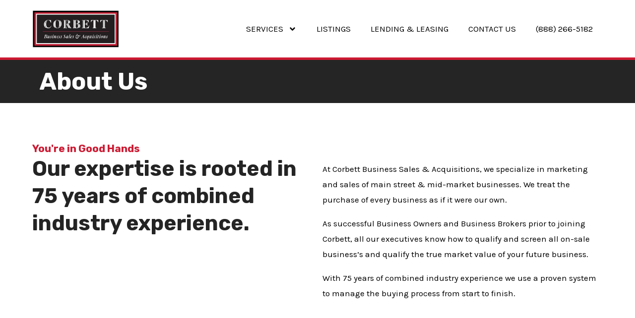

--- FILE ---
content_type: text/css
request_url: https://corbettbusinessgroup.com/wp-content/uploads/elementor/css/post-390.css?ver=1716917506
body_size: 450
content:
.elementor-kit-390{--e-global-color-uicore_primary:#00C49A;--e-global-color-uicore_secondary:#532DF5;--e-global-color-uicore_accent:#D1345B;--e-global-color-uicore_headline:#070707;--e-global-color-uicore_body:#6E7A84;--e-global-color-uicore_dark:#070707;--e-global-color-uicore_light:#F8FCFC;--e-global-color-uicore_white:#FFFFFF;--e-global-color-906d85b:#4054B2;--e-global-color-541b5745:#23A455;--e-global-color-2ad7dfa6:#000;--e-global-color-4e1f6759:#FFF;--e-global-color-5a80d49:#020101;--e-global-typography-uicore_primary-font-family:"Inter";--e-global-typography-uicore_primary-font-weight:600;--e-global-typography-uicore_secondary-font-family:"Inter";--e-global-typography-uicore_secondary-font-weight:700;--e-global-typography-uicore_text-font-family:"Inter";--e-global-typography-uicore_text-font-weight:normal;--e-global-typography-uicore_accent-font-family:"Inter";--e-global-typography-uicore_accent-font-weight:500;}.elementor-kit-390 button,.elementor-kit-390 input[type="button"],.elementor-kit-390 input[type="submit"],.elementor-kit-390 .elementor-button{font-family:"Inter", Sans-serif;font-size:15px;font-weight:500;text-transform:None;line-height:1em;letter-spacing:0em;color:#FFFFFF;background-color:var( --e-global-color-uicore_primary );border-style:none;border-radius:6px 6px 6px 6px;padding:17px 40px 17px 40px;}.elementor-kit-390 button:hover,.elementor-kit-390 button:focus,.elementor-kit-390 input[type="button"]:hover,.elementor-kit-390 input[type="button"]:focus,.elementor-kit-390 input[type="submit"]:hover,.elementor-kit-390 input[type="submit"]:focus,.elementor-kit-390 .elementor-button:hover,.elementor-kit-390 .elementor-button:focus{color:#FFFFFF;background-color:var( --e-global-color-uicore_secondary );}.elementor-section.elementor-section-boxed > .elementor-container{max-width:1170px;}.e-con{--container-max-width:1170px;}.elementor-widget:not(:last-child){margin-block-end:20px;}.elementor-element{--widgets-spacing:20px 20px;}{}h1.entry-title{display:var(--page-title-display);}.elementor-kit-390 e-page-transition{background-color:#FFBC7D;}@media(max-width:1024px){.elementor-kit-390 button,.elementor-kit-390 input[type="button"],.elementor-kit-390 input[type="submit"],.elementor-kit-390 .elementor-button{font-size:15px;padding:17px 40px 17px 40px;}.elementor-section.elementor-section-boxed > .elementor-container{max-width:1024px;}.e-con{--container-max-width:1024px;}}@media(max-width:767px){.elementor-kit-390 button,.elementor-kit-390 input[type="button"],.elementor-kit-390 input[type="submit"],.elementor-kit-390 .elementor-button{font-size:14px;padding:13px 35px 13px 35px;}.elementor-section.elementor-section-boxed > .elementor-container{max-width:767px;}.e-con{--container-max-width:767px;}}

--- FILE ---
content_type: text/css
request_url: https://corbettbusinessgroup.com/wp-content/uploads/elementor/css/post-377.css?ver=1761245388
body_size: 584
content:
.elementor-377 .elementor-element.elementor-element-3dbb2f8b{margin-top:0px;margin-bottom:0px;padding:0px 0px 0px 0px;}.elementor-377 .elementor-element.elementor-element-fedbefc{--display:flex;--flex-direction:row;--container-widget-width:calc( ( 1 - var( --container-widget-flex-grow ) ) * 100% );--container-widget-height:100%;--container-widget-flex-grow:1;--container-widget-align-self:stretch;--align-items:stretch;--gap:10px 10px;--background-transition:0.3s;--margin-top:4rem;--margin-bottom:4rem;--margin-left:0rem;--margin-right:0rem;--padding-top:0rem;--padding-bottom:0rem;--padding-left:0rem;--padding-right:0rem;}.elementor-377 .elementor-element.elementor-element-a670d75{--display:flex;--background-transition:0.3s;}.elementor-377 .elementor-element.elementor-element-edd6b16 .elementor-heading-title{color:#CD1A32;font-size:21px;}.elementor-377 .elementor-element.elementor-element-f1eea37 .elementor-heading-title{color:#242424;font-size:2.5rem;}.elementor-377 .elementor-element.elementor-element-648542f{--display:flex;--background-transition:0.3s;}.elementor-377 .elementor-element.elementor-element-38fdf75 > .elementor-widget-container{margin:40px 0px 0px 0px;}.elementor-377 .elementor-element.elementor-element-c6c0d8e{--display:flex;--flex-direction:column;--container-widget-width:100%;--container-widget-height:initial;--container-widget-flex-grow:0;--container-widget-align-self:initial;--background-transition:0.3s;}.elementor-377 .elementor-element.elementor-element-1dbb6a3{--display:flex;--flex-direction:row;--container-widget-width:initial;--container-widget-height:100%;--container-widget-flex-grow:1;--container-widget-align-self:stretch;--background-transition:0.3s;}.elementor-377 .elementor-element.elementor-element-817c873{--display:flex;--gap:0px 0px;--background-transition:0.3s;}.elementor-377 .elementor-element.elementor-element-67f928f{--display:flex;--gap:0px 0px;--background-transition:0.3s;}.elementor-377 .elementor-element.elementor-element-ac2b600 .elementor-heading-title{font-size:1.12rem;font-weight:bold;}.elementor-377 .elementor-element.elementor-element-ac2b600 > .elementor-widget-container{padding:0px 0px 2px 0px;}.elementor-377 .elementor-element.elementor-element-158ba36 .elementor-heading-title{font-size:1rem;font-style:italic;}.elementor-377 .elementor-element.elementor-element-158ba36 > .elementor-widget-container{padding:0px 0px 2px 0px;}.elementor-377 .elementor-element.elementor-element-ad202b9 .elementor-heading-title{font-size:1rem;font-style:normal;}.elementor-377 .elementor-element.elementor-element-b8db7cf{--display:flex;--gap:0px 0px;--background-transition:0.3s;}.elementor-377 .elementor-element.elementor-element-b85da3c{--display:flex;--gap:0px 0px;--background-transition:0.3s;}.elementor-377 .elementor-element.elementor-element-aef8ff7 .elementor-heading-title{font-size:1.12rem;font-weight:bold;}.elementor-377 .elementor-element.elementor-element-aef8ff7 > .elementor-widget-container{padding:0px 0px 2px 0px;}.elementor-377 .elementor-element.elementor-element-8c52793 .elementor-heading-title{font-size:1rem;font-style:italic;}.elementor-377 .elementor-element.elementor-element-8c52793 > .elementor-widget-container{padding:0px 0px 2px 0px;}.elementor-377 .elementor-element.elementor-element-af773d1 .elementor-heading-title{font-size:1rem;font-style:normal;}.elementor-377 .elementor-element.elementor-element-cfb7295{--display:flex;--gap:0px 0px;--background-transition:0.3s;}.elementor-377 .elementor-element.elementor-element-9987371{--display:flex;--gap:0px 0px;--background-transition:0.3s;}.elementor-377 .elementor-element.elementor-element-8158cf9 .elementor-heading-title{font-size:1.12rem;font-weight:bold;}.elementor-377 .elementor-element.elementor-element-8158cf9 > .elementor-widget-container{padding:0px 0px 2px 0px;}.elementor-377 .elementor-element.elementor-element-2ded206 .elementor-heading-title{font-size:1rem;font-style:italic;}.elementor-377 .elementor-element.elementor-element-2ded206 > .elementor-widget-container{padding:0px 0px 2px 0px;}.elementor-377 .elementor-element.elementor-element-108bd97 .elementor-heading-title{font-size:1rem;font-style:normal;}.elementor-377 .elementor-element.elementor-element-130bb2d{--display:flex;--gap:0px 0px;--background-transition:0.3s;}.elementor-377 .elementor-element.elementor-element-fc46eb7{--display:flex;--gap:0px 0px;--background-transition:0.3s;}.elementor-377 .elementor-element.elementor-element-f7dcce6 .elementor-heading-title{font-size:1.12rem;font-weight:bold;}.elementor-377 .elementor-element.elementor-element-f7dcce6 > .elementor-widget-container{padding:0px 0px 2px 0px;}.elementor-377 .elementor-element.elementor-element-813a951 .elementor-heading-title{font-size:1rem;font-style:italic;}.elementor-377 .elementor-element.elementor-element-813a951 > .elementor-widget-container{padding:0px 0px 2px 0px;}.elementor-377 .elementor-element.elementor-element-88f49bf .elementor-heading-title{font-size:1rem;font-style:normal;}.elementor-377 .elementor-element.elementor-element-5e081eb{--display:flex;--flex-direction:row;--container-widget-width:initial;--container-widget-height:100%;--container-widget-flex-grow:1;--container-widget-align-self:stretch;--background-transition:0.3s;--margin-top:0rem;--margin-bottom:4rem;--margin-left:0rem;--margin-right:0rem;}.elementor-377 .elementor-element.elementor-element-680e69f{--display:flex;--gap:0px 0px;--background-transition:0.3s;}.elementor-377 .elementor-element.elementor-element-da9be19{--display:flex;--gap:0px 0px;--background-transition:0.3s;}.elementor-377 .elementor-element.elementor-element-a3b599f .elementor-heading-title{font-size:1.12rem;font-weight:bold;}.elementor-377 .elementor-element.elementor-element-a3b599f > .elementor-widget-container{padding:0px 0px 2px 0px;}.elementor-377 .elementor-element.elementor-element-6517ee3 .elementor-heading-title{font-size:1rem;font-style:italic;}.elementor-377 .elementor-element.elementor-element-6517ee3 > .elementor-widget-container{padding:0px 0px 2px 0px;}.elementor-377 .elementor-element.elementor-element-90727ea .elementor-heading-title{font-size:1rem;font-style:normal;}.elementor-377 .elementor-element.elementor-element-78b5ec8{--display:flex;--gap:0px 0px;--background-transition:0.3s;}.elementor-377 .elementor-element.elementor-element-9801aea{--display:flex;--gap:0px 0px;--background-transition:0.3s;}.elementor-377 .elementor-element.elementor-element-fea2504 .elementor-heading-title{font-size:1.12rem;font-weight:bold;}.elementor-377 .elementor-element.elementor-element-fea2504 > .elementor-widget-container{padding:0px 0px 2px 0px;}.elementor-377 .elementor-element.elementor-element-3f0064b .elementor-heading-title{font-size:1rem;font-style:italic;}.elementor-377 .elementor-element.elementor-element-3f0064b > .elementor-widget-container{padding:0px 0px 2px 0px;}.elementor-377 .elementor-element.elementor-element-7ff4b57 .elementor-heading-title{font-size:1rem;font-style:normal;}.elementor-377 .elementor-element.elementor-element-e405c44{--display:flex;--gap:0px 0px;--background-transition:0.3s;}.elementor-377 .elementor-element.elementor-element-5d37fbb{--display:flex;--gap:0px 0px;--background-transition:0.3s;}.elementor-377 .elementor-element.elementor-element-5b14cd9 .elementor-heading-title{font-size:1.12rem;font-weight:bold;}.elementor-377 .elementor-element.elementor-element-5b14cd9 > .elementor-widget-container{padding:0px 0px 2px 0px;}.elementor-377 .elementor-element.elementor-element-5e5856b .elementor-heading-title{font-size:1rem;font-style:italic;}.elementor-377 .elementor-element.elementor-element-5e5856b > .elementor-widget-container{padding:0px 0px 2px 0px;}.elementor-377 .elementor-element.elementor-element-82862b0 .elementor-heading-title{font-size:1rem;font-style:normal;}.elementor-377 .elementor-element.elementor-element-e84d7bc{--display:flex;--background-transition:0.3s;}@media(max-width:1024px){.elementor-377 .elementor-element.elementor-element-fedbefc{--padding-top:20px;--padding-bottom:20px;--padding-left:20px;--padding-right:20px;}.elementor-377 .elementor-element.elementor-element-f1eea37 .elementor-heading-title{font-size:36px;}}@media(max-width:767px){.elementor-377 .elementor-element.elementor-element-f1eea37 .elementor-heading-title{font-size:26px;}}@media(min-width:768px){.elementor-377 .elementor-element.elementor-element-a670d75{--width:50%;}.elementor-377 .elementor-element.elementor-element-648542f{--width:50%;}}

--- FILE ---
content_type: text/css
request_url: https://corbettbusinessgroup.com/wp-content/uploads/elementor/css/post-1336.css?ver=1723062432
body_size: 281
content:
.elementor-1336 .elementor-element.elementor-element-737ae60 > .elementor-container > .elementor-column > .elementor-widget-wrap{align-content:center;align-items:center;}.elementor-1336 .elementor-element.elementor-element-737ae60{box-shadow:0px 5px 5px -6px rgba(0,0,0,0.5);padding:10px 0px 10px 0px;}.elementor-1336 .elementor-element.elementor-element-e015298{text-align:left;}.elementor-1336 .elementor-element.elementor-element-e015298 img{max-width:175px;}.elementor-1336 .elementor-element.elementor-element-4577bb3 .elementor-menu-toggle{margin-left:auto;}.elementor-1336 .elementor-element.elementor-element-4577bb3 .elementor-nav-menu .elementor-item{font-size:1rem;text-transform:uppercase;}.elementor-1336 .elementor-element.elementor-element-4577bb3 .elementor-nav-menu--main .elementor-item{color:#000000;fill:#000000;}.elementor-1336 .elementor-element.elementor-element-4577bb3 .elementor-nav-menu--dropdown a:hover,
					.elementor-1336 .elementor-element.elementor-element-4577bb3 .elementor-nav-menu--dropdown a.elementor-item-active,
					.elementor-1336 .elementor-element.elementor-element-4577bb3 .elementor-nav-menu--dropdown a.highlighted,
					.elementor-1336 .elementor-element.elementor-element-4577bb3 .elementor-menu-toggle:hover{color:#000000;}.elementor-1336 .elementor-element.elementor-element-4577bb3 .elementor-nav-menu--dropdown a:hover,
					.elementor-1336 .elementor-element.elementor-element-4577bb3 .elementor-nav-menu--dropdown a.elementor-item-active,
					.elementor-1336 .elementor-element.elementor-element-4577bb3 .elementor-nav-menu--dropdown a.highlighted{background-color:#F9F9F9;}.elementor-1336 .elementor-element.elementor-element-4577bb3 .elementor-nav-menu--dropdown a.elementor-item-active{color:#000000;background-color:#F9F9F9;}.elementor-1336 .elementor-element.elementor-element-4577bb3 .elementor-nav-menu--dropdown li:not(:last-child){border-style:solid;border-color:#F9F9F9;border-bottom-width:1px;}.elementor-1336 .elementor-element.elementor-element-4577bb3 div.elementor-menu-toggle{color:#000000;}.elementor-1336 .elementor-element.elementor-element-4577bb3 div.elementor-menu-toggle svg{fill:#000000;}@media(max-width:767px){.elementor-1336 .elementor-element.elementor-element-2c55bf4{width:50%;}.elementor-1336 .elementor-element.elementor-element-2f1286f{width:50%;}.elementor-1336 .elementor-element.elementor-element-4577bb3 .elementor-nav-menu--dropdown a{padding-top:10px;padding-bottom:10px;}.elementor-1336 .elementor-element.elementor-element-4577bb3 .elementor-nav-menu--main > .elementor-nav-menu > li > .elementor-nav-menu--dropdown, .elementor-1336 .elementor-element.elementor-element-4577bb3 .elementor-nav-menu__container.elementor-nav-menu--dropdown{margin-top:38px !important;}}@media(min-width:768px){.elementor-1336 .elementor-element.elementor-element-2c55bf4{width:18.86%;}.elementor-1336 .elementor-element.elementor-element-2f1286f{width:81.14%;}}

--- FILE ---
content_type: text/css
request_url: https://corbettbusinessgroup.com/wp-content/uploads/elementor/css/post-1444.css?ver=1716917506
body_size: 477
content:
.elementor-1444 .elementor-element.elementor-element-1022f396:not(.elementor-motion-effects-element-type-background), .elementor-1444 .elementor-element.elementor-element-1022f396 > .elementor-motion-effects-container > .elementor-motion-effects-layer{background-color:#242424;}.elementor-1444 .elementor-element.elementor-element-1022f396{transition:background 0.3s, border 0.3s, border-radius 0.3s, box-shadow 0.3s;padding:50px 0px 50px 0px;}.elementor-1444 .elementor-element.elementor-element-1022f396 > .elementor-background-overlay{transition:background 0.3s, border-radius 0.3s, opacity 0.3s;}.elementor-1444 .elementor-element.elementor-element-39552299{text-align:left;}.elementor-1444 .elementor-element.elementor-element-39552299 img{width:50%;}.elementor-1444 .elementor-element.elementor-element-6eb85eb{color:#FFFFFF;line-height:1.4em;}.elementor-1444 .elementor-element.elementor-element-6eb85eb > .elementor-widget-container{margin:0px 0px 0px 0px;}.elementor-1444 .elementor-element.elementor-element-4a37fd17 > .elementor-element-populated{padding:0px 0px 0px 20px;}.elementor-1444 .elementor-element.elementor-element-75cff287{margin-top:0px;margin-bottom:50px;}.elementor-1444 .elementor-element.elementor-element-30585563 .elementor-heading-title{color:#ffffff;font-family:"Lora", Sans-serif;font-size:25px;font-weight:300;font-style:italic;}.elementor-1444 .elementor-element.elementor-element-41afe85e .elementor-heading-title{color:#ffffff;}.elementor-1444 .elementor-element.elementor-element-5fb2c37e .elementor-icon-list-icon i{transition:color 0.3s;}.elementor-1444 .elementor-element.elementor-element-5fb2c37e .elementor-icon-list-icon svg{transition:fill 0.3s;}.elementor-1444 .elementor-element.elementor-element-5fb2c37e{--e-icon-list-icon-size:0px;--icon-vertical-offset:0px;}.elementor-1444 .elementor-element.elementor-element-5fb2c37e .elementor-icon-list-text{color:var( --e-global-color-4e1f6759 );transition:color 0.3s;}.elementor-1444 .elementor-element.elementor-element-5fb2c37e .elementor-icon-list-item:hover .elementor-icon-list-text{color:#ffffff;}.elementor-1444 .elementor-element.elementor-element-a172436 .elementor-heading-title{color:#ffffff;}.elementor-1444 .elementor-element.elementor-element-983d5fd .elementor-icon-list-icon i{transition:color 0.3s;}.elementor-1444 .elementor-element.elementor-element-983d5fd .elementor-icon-list-icon svg{transition:fill 0.3s;}.elementor-1444 .elementor-element.elementor-element-983d5fd{--e-icon-list-icon-size:0px;--icon-vertical-offset:0px;}.elementor-1444 .elementor-element.elementor-element-983d5fd .elementor-icon-list-text{color:var( --e-global-color-4e1f6759 );transition:color 0.3s;}.elementor-1444 .elementor-element.elementor-element-983d5fd .elementor-icon-list-item:hover .elementor-icon-list-text{color:#ffffff;}.elementor-1444 .elementor-element.elementor-element-453e781f .elementor-heading-title{color:#ffffff;}.elementor-1444 .elementor-element.elementor-element-8f97afc{color:#FFFFFF;line-height:1.4em;}.elementor-1444 .elementor-element.elementor-element-8f97afc > .elementor-widget-container{margin:0px 0px 0px 0px;}.elementor-1444 .elementor-element.elementor-element-9be9e6e{--display:flex;--flex-direction:column;--container-widget-width:100%;--container-widget-height:initial;--container-widget-flex-grow:0;--container-widget-align-self:initial;--background-transition:0.3s;}.elementor-1444 .elementor-element.elementor-element-a50b7f2{text-align:center;}@media(min-width:768px){.elementor-1444 .elementor-element.elementor-element-56f9a706{width:30%;}.elementor-1444 .elementor-element.elementor-element-4a37fd17{width:70%;}.elementor-1444 .elementor-element.elementor-element-61936571{width:27.826%;}.elementor-1444 .elementor-element.elementor-element-d588390{width:25.614%;}.elementor-1444 .elementor-element.elementor-element-63cb9061{width:46.226%;}}@media(max-width:1024px){.elementor-1444 .elementor-element.elementor-element-1022f396{padding:50px 20px 50px 20px;}}@media(max-width:767px){.elementor-1444 .elementor-element.elementor-element-1022f396{padding:30px 20px 30px 20px;}}

--- FILE ---
content_type: text/css
request_url: https://corbettbusinessgroup.com/wp-content/uploads/elementor/css/post-1301.css?ver=1716923665
body_size: 238
content:
.elementor-1301 .elementor-element.elementor-element-879a093{--display:flex;--flex-direction:row;--container-widget-width:calc( ( 1 - var( --container-widget-flex-grow ) ) * 100% );--container-widget-height:100%;--container-widget-flex-grow:1;--container-widget-align-self:stretch;--align-items:stretch;--gap:10px 10px;--background-transition:0.3s;--overlay-opacity:0;border-style:solid;--border-style:solid;border-width:5px 0px 0px 0px;--border-top-width:5px;--border-right-width:0px;--border-bottom-width:0px;--border-left-width:0px;border-color:#CD1A32;--border-color:#CD1A32;}.elementor-1301 .elementor-element.elementor-element-879a093:not(.elementor-motion-effects-element-type-background), .elementor-1301 .elementor-element.elementor-element-879a093 > .elementor-motion-effects-container > .elementor-motion-effects-layer{background-color:#252525;}.elementor-1301 .elementor-element.elementor-element-879a093::before, .elementor-1301 .elementor-element.elementor-element-879a093 > .elementor-background-video-container::before, .elementor-1301 .elementor-element.elementor-element-879a093 > .e-con-inner > .elementor-background-video-container::before, .elementor-1301 .elementor-element.elementor-element-879a093 > .elementor-background-slideshow::before, .elementor-1301 .elementor-element.elementor-element-879a093 > .e-con-inner > .elementor-background-slideshow::before, .elementor-1301 .elementor-element.elementor-element-879a093 > .elementor-motion-effects-container > .elementor-motion-effects-layer::before{--background-overlay:'';}.elementor-1301 .elementor-element.elementor-element-879a093, .elementor-1301 .elementor-element.elementor-element-879a093::before{--border-transition:0.3s;}.elementor-1301 .elementor-element.elementor-element-753fbb9{--display:flex;--background-transition:0.3s;--padding-top:0px;--padding-bottom:0px;--padding-left:025px;--padding-right:0px;}.elementor-1301 .elementor-element.elementor-element-2346c9a .elementor-heading-title{color:#FFFFFF;}